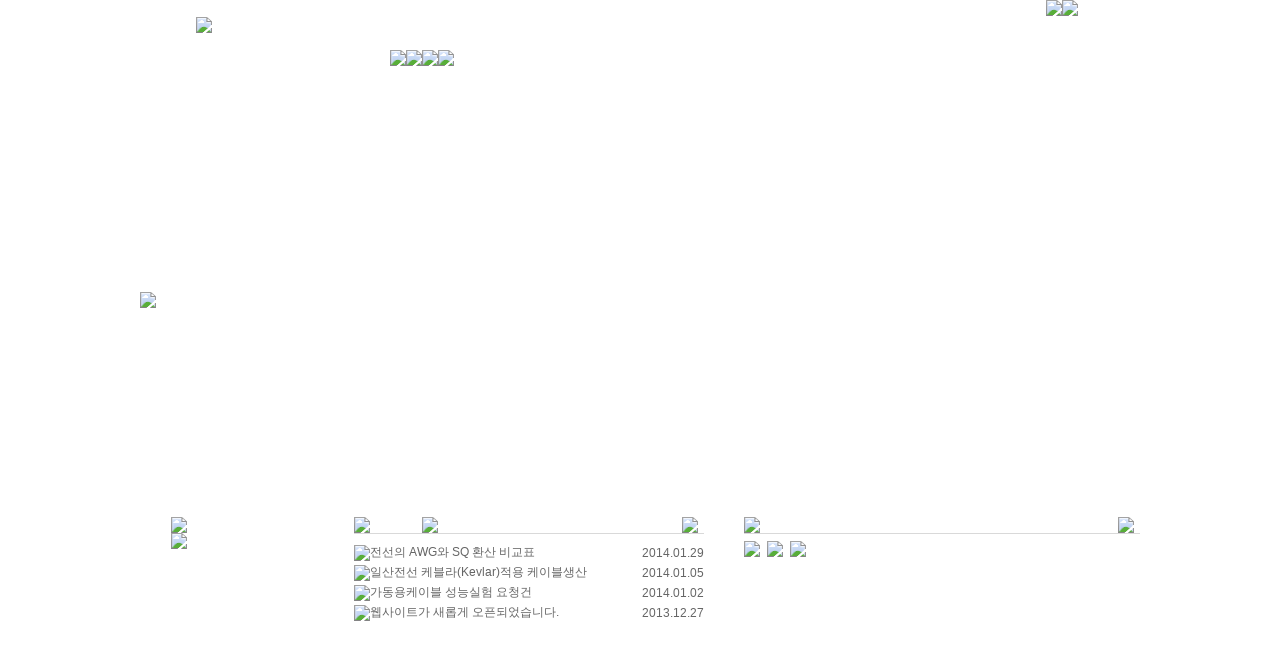

--- FILE ---
content_type: text/html; charset=euc-kr
request_url: http://yeont.com/
body_size: 31937
content:
 
 
<!DOCTYPE HTML PUBLIC "-//W3C//DTD HTML 4.01 Transitional//EN"><html><head>
<meta http-equiv="Content-Type" content="text/html; charset=euc-kr" />
    
<title>연테크 홈페이지에 오신 것을 환영합니다!</title>
<script language="JavaScript1.2">
</script>
<SCRIPT language=javascript>
document.writeln("<scr"+"ipt language='javascript1.1' src='/bin/jphp/common_js.jphp?seq=8229'></scr"+"ipt>");
</SCRIPT>
<LINK rel=stylesheet type="text/css" href="/bin/minihome/upload/8229/manager/upload/bizhine_style.css">
<SCRIPT language=javascript>
document.writeln("<scr"+"ipt language='javascript1.1' src='/bin/minihome/upload/8229/manager/upload/bizhine_style_js.jphp'></scr"+"ipt>");
</SCRIPT>
 
</head>
<body leftmargin="0" topmargin="0" marginwidth="0" marginheight="0">








<!---//############## 상단 로그인 ########## s //--------->

<!---//############## 상단 로그인 ########## e //--------->




<!---//############## CONTENT ########## S //--------->




	
<table width="100%" border="0" cellspacing="0" cellpadding="0" >
  <tr>
    <td style="background-image: url(/bin/minihome/upload/8229/manager/upload/); background-repeat: repeat-y;">
<STYLE>BODY { 
FONT-FAMILY: 굴림; FONT-SIZE: 12px 
} 
TABLE { 
FONT-FAMILY: 굴림; FONT-SIZE: 12px 
} 
</STYLE>
<TABLE border=0 cellSpacing=0 cellPadding=0 width="100%" bgColor=#ffffff>
<TBODY>
<TR>
<TD>&nbsp;</TD>
<TD height=121>&nbsp;</TD>
<TD>&nbsp;</TD></TR>
<TR>
<TD style="BACKGROUND-POSITION: right 50%" background=http://kms1.bizwon.co.kr/images/8229/mf_left_bg.gif>
<TABLE border=0 cellSpacing=0 cellPadding=0 width="100%">
<TBODY>
<TR>
<TD style="BACKGROUND-REPEAT: no-repeat; BACKGROUND-POSITION: right 50%" height=359 background=http://kms1.bizwon.co.kr/images/8229/mf_left.jpg>&nbsp;</TD></TR></TBODY></TABLE></TD>
<TD width=1000><img src="http://kms1.bizwon.co.kr/images/8229/main_image.jpg" border="0"></TD>
<TD style="BACKGROUND-POSITION: left 50%" background=http://kms1.bizwon.co.kr/images/8229/mf_right_bg.gif>
<TABLE border=0 cellSpacing=0 cellPadding=0 width="100%">
<TBODY>
<TR>
<TD style="BACKGROUND-REPEAT: no-repeat; BACKGROUND-POSITION: left 50%" height=359 background=http://kms1.bizwon.co.kr/images/8229/mf_right.jpg>&nbsp;</TD></TR></TBODY></TABLE></TD></TR>
<TR>
<TD style="BACKGROUND-REPEAT: repeat-x; BACKGROUND-POSITION: 50% top" background=http://kms1.bizwon.co.kr/images/8229/con_bg.gif>&nbsp;</TD>
<TD style="BACKGROUND-REPEAT: repeat-x; BACKGROUND-POSITION: 50% top; PADDING-TOP: 37px" height=228 vAlign=top background=http://kms1.bizwon.co.kr/images/8229/con_bg.gif>
<TABLE border=0 cellSpacing=0 cellPadding=0>
<TBODY>
<TR>
<TD width=31>&nbsp;</TD>
<TD vAlign=top>
<TABLE border=0 cellSpacing=0 cellPadding=0 width=183>
<TBODY>
<TR>
<TD><A href="/bin/minihome/main.htm?seq=8229&_aldo=270" target=_self><IMG border=0 src="http://kms1.bizwon.co.kr/images/8229/main_banner1.jpg"></A></TD></TR>
<TR>
<TD><IMG border=0 src="http://kms1.bizwon.co.kr/images/8229/main_banner2.jpg"></TD></TR></TBODY></TABLE></TD>
<TD vAlign=top width=390>
<TABLE style="TABLE-LAYOUT: fixed" border=0 cellSpacing=0 cellPadding=0 width=300 height=145>
<TBODY>
<TR>
<TD height=145 vAlign=top>
<DIV style="Z-INDEX: 1; POSITION: relative; WIDTH: 300px; HEIGHT: 145px; TOP: 0px; LEFT: 0px" id=Layer140910>
<TABLE border=0 cellSpacing=0 cellPadding=0 width=300>
<TBODY>
<TR>
<TD>
<TABLE border=0 cellSpacing=0 cellPadding=0 width="100%">
<TBODY>
<TR>
<TD width="50%">
<TABLE border=0 cellSpacing=0 cellPadding=0>
<TBODY>
<TR>
<TD width=68><IMG onmouseover="MM_showHideLayers('Layer140910','','show','Layer140916','','hide')" src="http://kms1.bizwon.co.kr/images/8229/tap01_on.gif"></TD>
<TD><IMG onmouseover="MM_showHideLayers('Layer140910','','hide','Layer140916','','show')" src="http://kms1.bizwon.co.kr/images/8229/tap02_off.gif"></TD></TR></TBODY></TABLE></TD>
<TD width="50%" align=right>
<TABLE border=0 cellSpacing=0 cellPadding=0>
<TBODY>
<TR>
<TD><A href="/bin/minihome/main.htm?seq=8229&_aldo=24" target=_self><IMG border=0 src="http://kms1.bizwon.co.kr/images/8229/main_more.gif"></A></TD>
<TD width=6>&nbsp;</TD></TR></TBODY></TABLE></TD></TR></TBODY></TABLE></TD></TR>
<TR>
<TD bgColor=#d9d9d9 height=1></TD></TR>
<TR>
<TD height=9></TD></TR>
<TR>
<TD><script language="javascript" type="text/javascript">
//
//
// left_login_form
    function is_mobile()
    {
        return navigator.userAgent.match(/Android|BlackBerry|iPhone|iPad|iPod|Opera Mini|IEMobile/i);
    }
    function findidpw()
    {
        if(is_mobile())
        {
            window.open('/bin/minihome/member/member_find.htm?seq=8229','idpw'); 
        }
        else
        {
            window.open('/bin/minihome/member/member_find.htm?seq=8229','idpw','width=350,height=190');
        }
    }
function left_login_checkInput()
	{
		if(document.left_login_form.id.value == '')
		{
			
			if (typeof(document.left_login_form.biz_language) != "undefined") {

				if(document.left_login_form.biz_language.value == 'en')
				{
					alert('아이디를 입력해 주세요'); // 주) 아이디를 입력해 주세요
				}

			}else{
			alert('아이디를 입력해 주세요'); // 주) 아이디를 입력해 주세요
			}

			document.left_login_form.id.focus();
			return false;
		}
		if(document.left_login_form.pw.value == '')
		{

			if (typeof(document.left_login_form.biz_language) != "undefined") {

				if(document.left_login_form.biz_language.value == 'en')
				{
					alert('비밀번호를 입력해 주세요'); // 주) 비밀번호를 입력해 주세요
				}

			}else{
				alert('비밀번호를 입력해 주세요'); // 주) 비밀번호를 입력해 주세요
			}

			document.left_login_form.pw.focus();
			return false;
		}

		// 사용자 함수 추가 20121224
		if (typeof(left_login_extra_func1) != 'undefined') { 
			if (left_login_extra_func1() == false)
				return false;
		} 
		if (typeof(left_login_extra_func2) != 'undefined') { 
			if (left_login_extra_func2() == false)
				return false;
		} 
		if (typeof(left_login_extra_func3) != 'undefined') { 
			if (left_login_extra_func3() == false)
				return false;
		} 
		// 사용자 함수 추가 20121224

		return true; 
}
// main_login_form
function login_main_checkInput()
{
		if(document.main_login.id.value == '')
		{
			if (typeof(document.main_login.biz_language) != "undefined") {

				if(document.main_login.biz_language.value == 'en')
				{
					alert('아이디를 입력해 주세요'); // 주) 아이디를 입력해 주세요
				}

			}else{
				alert('아이디를 입력해 주세요'); // 주) 아이디를 입력해 주세요
			}

			document.main_login.id.focus();
			return false;
		}
		if(document.main_login.pw.value == '')
		{

			if (typeof(document.main_login.biz_language) != "undefined") {

				if(document.main_login.biz_language.value == 'en')
				{
					alert('비밀번호를 입력해 주세요'); // 주) 비밀번호를 입력해 주세요
				}

			}else{
				alert('비밀번호를 입력해 주세요'); // 주) 비밀번호를 입력해 주세요
			}

			document.main_login.pw.focus();
			return false;
		}


		// 사용자 함수 추가 20121224
		if (typeof(main_login_extra_func1) != 'undefined') { 
			if (main_login_extra_func1() == false)
				return false;
		} 
		if (typeof(main_login_extra_func2) != 'undefined') { 
			if (main_login_extra_func2() == false)
				return false;
		} 
		if (typeof(main_login_extra_func3) != 'undefined') { 
			if (main_login_extra_func3() == false)
				return false;
		} 
		// 사용자 함수 추가 20121224
 

		return true;
}
//
//
</script><table border=0 width=350 height=0 cellspacing=0 cellpadding=0>


<tr>
     <td width="16"><img src="http://kms1.bizwon.co.kr/images/8229//lastest_bullet.gif"></td>
     <td height="20"><img src="http://kms22.biznine.com/bin/minihome/common_img/last_re.gif" align=absMiddle border=0 id="hidden_last_re20" alt="Re아이콘"> <a href='/bin/minihome/main.htm?subon=1&seq=8229&subkey=17&cseq=24&menuname=/bin/minihome/contents_i.htm&bsq=L2Jpbi9taW5paG9tZS9ib2FyZC90eXBlLz9zdD12aWV3JmNzZXE9JnN1Ym9uPTMmc3Via2V5PTImc2VxPTgyMjkmYmJzX3NlcT0yJmlkeD0xMw=='  target='_top'> 전선의 AWG와 SQ 환산 비교표</font> </a> <img src="http://kms22.biznine.com/bin/minihome/common_img/last_new.gif" align=absMiddle border=0 id="hidden_last_new20" alt="New아이콘"> <img src="http://kms22.biznine.com/bin/minihome/common_img/last_secret.gif" align=absMiddle border=0 id="hidden_last_secret20" alt="비밀글아이콘"></td>
     <td width="65" align="right" class="date">2014.01.29</td>
</tr>
<script language="javascript" type="text/javascript">if(document.getElementById( 'hidden_last_new20' )) document.getElementById( 'hidden_last_new20' ).style.display="none";</script><script language="javascript" type="text/javascript">if(document.getElementById( 'hidden_last_re20' )) document.getElementById( 'hidden_last_re20' ).style.display="none";</script><script language="javascript" type="text/javascript">if(document.getElementById( 'hidden_last_secret20' )) document.getElementById( 'hidden_last_secret20' ).style.display="none";</script>



<tr>
     <td width="16"><img src="http://kms1.bizwon.co.kr/images/8229//lastest_bullet.gif"></td>
     <td height="20"><img src="http://kms22.biznine.com/bin/minihome/common_img/last_re.gif" align=absMiddle border=0 id="hidden_last_re21" alt="Re아이콘"> <a href='/bin/minihome/main.htm?subon=1&seq=8229&subkey=17&cseq=24&menuname=/bin/minihome/contents_i.htm&bsq=L2Jpbi9taW5paG9tZS9ib2FyZC90eXBlLz9zdD12aWV3JmNzZXE9JnN1Ym9uPTMmc3Via2V5PTImc2VxPTgyMjkmYmJzX3NlcT0yJmlkeD0xMg=='  target='_top'> 일산전선 케블라(Kevlar)적용 케이블생산</font> </a> <img src="http://kms22.biznine.com/bin/minihome/common_img/last_new.gif" align=absMiddle border=0 id="hidden_last_new21" alt="New아이콘"> <img src="http://kms22.biznine.com/bin/minihome/common_img/last_secret.gif" align=absMiddle border=0 id="hidden_last_secret21" alt="비밀글아이콘"></td>
     <td width="65" align="right" class="date">2014.01.05</td>
</tr>
<script language="javascript" type="text/javascript">if(document.getElementById( 'hidden_last_new21' )) document.getElementById( 'hidden_last_new21' ).style.display="none";</script><script language="javascript" type="text/javascript">if(document.getElementById( 'hidden_last_re21' )) document.getElementById( 'hidden_last_re21' ).style.display="none";</script><script language="javascript" type="text/javascript">if(document.getElementById( 'hidden_last_secret21' )) document.getElementById( 'hidden_last_secret21' ).style.display="none";</script>



<tr>
     <td width="16"><img src="http://kms1.bizwon.co.kr/images/8229//lastest_bullet.gif"></td>
     <td height="20"><img src="http://kms22.biznine.com/bin/minihome/common_img/last_re.gif" align=absMiddle border=0 id="hidden_last_re22" alt="Re아이콘"> <a href='/bin/minihome/main.htm?subon=1&seq=8229&subkey=17&cseq=24&menuname=/bin/minihome/contents_i.htm&bsq=L2Jpbi9taW5paG9tZS9ib2FyZC90eXBlLz9zdD12aWV3JmNzZXE9JnN1Ym9uPTMmc3Via2V5PTImc2VxPTgyMjkmYmJzX3NlcT0yJmlkeD0xMA=='  target='_top'> 가동용케이블 성능실험 요청건</font> </a> <img src="http://kms22.biznine.com/bin/minihome/common_img/last_new.gif" align=absMiddle border=0 id="hidden_last_new22" alt="New아이콘"> <img src="http://kms22.biznine.com/bin/minihome/common_img/last_secret.gif" align=absMiddle border=0 id="hidden_last_secret22" alt="비밀글아이콘"></td>
     <td width="65" align="right" class="date">2014.01.02</td>
</tr>
<script language="javascript" type="text/javascript">if(document.getElementById( 'hidden_last_new22' )) document.getElementById( 'hidden_last_new22' ).style.display="none";</script><script language="javascript" type="text/javascript">if(document.getElementById( 'hidden_last_re22' )) document.getElementById( 'hidden_last_re22' ).style.display="none";</script><script language="javascript" type="text/javascript">if(document.getElementById( 'hidden_last_secret22' )) document.getElementById( 'hidden_last_secret22' ).style.display="none";</script>



<tr>
     <td width="16"><img src="http://kms1.bizwon.co.kr/images/8229//lastest_bullet.gif"></td>
     <td height="20"><img src="http://kms22.biznine.com/bin/minihome/common_img/last_re.gif" align=absMiddle border=0 id="hidden_last_re23" alt="Re아이콘"> <a href='/bin/minihome/main.htm?subon=1&seq=8229&subkey=17&cseq=24&menuname=/bin/minihome/contents_i.htm&bsq=L2Jpbi9taW5paG9tZS9ib2FyZC90eXBlLz9zdD12aWV3JmNzZXE9JnN1Ym9uPTMmc3Via2V5PTImc2VxPTgyMjkmYmJzX3NlcT0yJmlkeD04'  target='_top'> 웹사이트가 새롭게 오픈되었습니다.</font> </a> <img src="http://kms22.biznine.com/bin/minihome/common_img/last_new.gif" align=absMiddle border=0 id="hidden_last_new23" alt="New아이콘"> <img src="http://kms22.biznine.com/bin/minihome/common_img/last_secret.gif" align=absMiddle border=0 id="hidden_last_secret23" alt="비밀글아이콘"></td>
     <td width="65" align="right" class="date">2013.12.27</td>
</tr>
<script language="javascript" type="text/javascript">if(document.getElementById( 'hidden_last_new23' )) document.getElementById( 'hidden_last_new23' ).style.display="none";</script><script language="javascript" type="text/javascript">if(document.getElementById( 'hidden_last_re23' )) document.getElementById( 'hidden_last_re23' ).style.display="none";</script><script language="javascript" type="text/javascript">if(document.getElementById( 'hidden_last_secret23' )) document.getElementById( 'hidden_last_secret23' ).style.display="none";</script>
</table></TD></TR></TBODY></TABLE></DIV>
<DIV style="Z-INDEX: 2; POSITION: relative; WIDTH: 300px; HEIGHT: 145px; VISIBILITY: hidden; TOP: -145px; LEFT: 0px" id=Layer140916>
<TABLE border=0 cellSpacing=0 cellPadding=0 width=300>
<TBODY>
<TR>
<TD>
<TABLE border=0 cellSpacing=0 cellPadding=0 width="100%">
<TBODY>
<TR>
<TD width="50%">
<TABLE border=0 cellSpacing=0 cellPadding=0>
<TBODY>
<TR>
<TD width=68><IMG onmouseover="MM_showHideLayers('Layer140910','','show','Layer140916','','hide')" src="http://kms1.bizwon.co.kr/images/8229/tap01_off.gif"></TD>
<TD><IMG onmouseover="MM_showHideLayers('Layer140910','','hide','Layer140916','','show')" src="http://kms1.bizwon.co.kr/images/8229/tap02_on.gif"></TD></TR></TBODY></TABLE></TD>
<TD width="50%" align=right>
<TABLE border=0 cellSpacing=0 cellPadding=0>
<TBODY>
<TR>
<TD><A href="/bin/minihome/main.htm?seq=8229&_aldo=25" target=_self><IMG border=0 src="http://kms1.bizwon.co.kr/images/8229/main_more.gif"></A></TD>
<TD width=6>&nbsp;</TD></TR></TBODY></TABLE></TD></TR></TBODY></TABLE></TD></TR>
<TR>
<TD bgColor=#d9d9d9 height=1></TD></TR>
<TR>
<TD height=9></TD></TR>
<TR>
<TD><table border=0 width=350 height=0 cellspacing=0 cellpadding=0>


<tr>
     <td width="16"><img src="http://kms1.bizwon.co.kr/images/8229//lastest_bullet.gif"></td>
     <td height="20"><img src="http://kms22.biznine.com/bin/minihome/common_img/last_re.gif" align=absMiddle border=0 id="hidden_last_re30" alt="Re아이콘"> <a href='/bin/minihome/main.htm?subon=1&seq=8229&subkey=17&cseq=25&menuname=/bin/minihome/contents_i.htm&bsq=L2Jpbi9taW5paG9tZS9ib2FyZC90eXBlLz9zdD12aWV3JmNzZXE9JnN1Ym9uPTMmc3Via2V5PTImc2VxPTgyMjkmYmJzX3NlcT0zJmlkeD00OQ=='  target='_top'> 흥시 24약국 24dirrnr</font> </a> <img src="http://kms22.biznine.com/bin/minihome/common_img/last_new.gif" align=absMiddle border=0 id="hidden_last_new30" alt="New아이콘"> <img src="http://kms22.biznine.com/bin/minihome/common_img/last_secret.gif" align=absMiddle border=0 id="hidden_last_secret30" alt="비밀글아이콘"></td>
     <td width="65" align="right" class="date">2025.11.07</td>
</tr>
<script language="javascript" type="text/javascript">if(document.getElementById( 'hidden_last_new30' )) document.getElementById( 'hidden_last_new30' ).style.display="none";</script><script language="javascript" type="text/javascript">if(document.getElementById( 'hidden_last_re30' )) document.getElementById( 'hidden_last_re30' ).style.display="none";</script><script language="javascript" type="text/javascript">if(document.getElementById( 'hidden_last_secret30' )) document.getElementById( 'hidden_last_secret30' ).style.display="none";</script>



<tr>
     <td width="16"><img src="http://kms1.bizwon.co.kr/images/8229//lastest_bullet.gif"></td>
     <td height="20"><img src="http://kms22.biznine.com/bin/minihome/common_img/last_re.gif" align=absMiddle border=0 id="hidden_last_re31" alt="Re아이콘"> <a href='/bin/minihome/main.htm?subon=1&seq=8229&subkey=17&cseq=25&menuname=/bin/minihome/contents_i.htm&bsq=L2Jpbi9taW5paG9tZS9ib2FyZC90eXBlLz9zdD12aWV3JmNzZXE9JnN1Ym9uPTMmc3Via2V5PTImc2VxPTgyMjkmYmJzX3NlcT0zJmlkeD00OA=='  target='_top'> 이버쥬브 - 이버멕틴 12mg x 100정 (구충제 ..</font> </a> <img src="http://kms22.biznine.com/bin/minihome/common_img/last_new.gif" align=absMiddle border=0 id="hidden_last_new31" alt="New아이콘"> <img src="http://kms22.biznine.com/bin/minihome/common_img/last_secret.gif" align=absMiddle border=0 id="hidden_last_secret31" alt="비밀글아이콘"></td>
     <td width="65" align="right" class="date">2025.11.07</td>
</tr>
<script language="javascript" type="text/javascript">if(document.getElementById( 'hidden_last_new31' )) document.getElementById( 'hidden_last_new31' ).style.display="none";</script><script language="javascript" type="text/javascript">if(document.getElementById( 'hidden_last_re31' )) document.getElementById( 'hidden_last_re31' ).style.display="none";</script><script language="javascript" type="text/javascript">if(document.getElementById( 'hidden_last_secret31' )) document.getElementById( 'hidden_last_secret31' ).style.display="none";</script>



<tr>
     <td width="16"><img src="http://kms1.bizwon.co.kr/images/8229//lastest_bullet.gif"></td>
     <td height="20"><img src="http://kms22.biznine.com/bin/minihome/common_img/last_re.gif" align=absMiddle border=0 id="hidden_last_re32" alt="Re아이콘"> <a href='/bin/minihome/main.htm?subon=1&seq=8229&subkey=17&cseq=25&menuname=/bin/minihome/contents_i.htm&bsq=L2Jpbi9taW5paG9tZS9ib2FyZC90eXBlLz9zdD12aWV3JmNzZXE9JnN1Ym9uPTMmc3Via2V5PTImc2VxPTgyMjkmYmJzX3NlcT0zJmlkeD00Nw=='  target='_top'> 글리벤클라미드 5mg X 120정 (당뇨병 치료 ..</font> </a> <img src="http://kms22.biznine.com/bin/minihome/common_img/last_new.gif" align=absMiddle border=0 id="hidden_last_new32" alt="New아이콘"> <img src="http://kms22.biznine.com/bin/minihome/common_img/last_secret.gif" align=absMiddle border=0 id="hidden_last_secret32" alt="비밀글아이콘"></td>
     <td width="65" align="right" class="date">2025.11.06</td>
</tr>
<script language="javascript" type="text/javascript">if(document.getElementById( 'hidden_last_new32' )) document.getElementById( 'hidden_last_new32' ).style.display="none";</script><script language="javascript" type="text/javascript">if(document.getElementById( 'hidden_last_re32' )) document.getElementById( 'hidden_last_re32' ).style.display="none";</script><script language="javascript" type="text/javascript">if(document.getElementById( 'hidden_last_secret32' )) document.getElementById( 'hidden_last_secret32' ).style.display="none";</script>



<tr>
     <td width="16"><img src="http://kms1.bizwon.co.kr/images/8229//lastest_bullet.gif"></td>
     <td height="20"><img src="http://kms22.biznine.com/bin/minihome/common_img/last_re.gif" align=absMiddle border=0 id="hidden_last_re33" alt="Re아이콘"> <a href='/bin/minihome/main.htm?subon=1&seq=8229&subkey=17&cseq=25&menuname=/bin/minihome/contents_i.htm&bsq=L2Jpbi9taW5paG9tZS9ib2FyZC90eXBlLz9zdD12aWV3JmNzZXE9JnN1Ym9uPTMmc3Via2V5PTImc2VxPTgyMjkmYmJzX3NlcT0zJmlkeD00Ng=='  target='_top'> 2025년 최신 카지노사이트 선택 가이드</font> </a> <img src="http://kms22.biznine.com/bin/minihome/common_img/last_new.gif" align=absMiddle border=0 id="hidden_last_new33" alt="New아이콘"> <img src="http://kms22.biznine.com/bin/minihome/common_img/last_secret.gif" align=absMiddle border=0 id="hidden_last_secret33" alt="비밀글아이콘"></td>
     <td width="65" align="right" class="date">2025.11.06</td>
</tr>
<script language="javascript" type="text/javascript">if(document.getElementById( 'hidden_last_new33' )) document.getElementById( 'hidden_last_new33' ).style.display="none";</script><script language="javascript" type="text/javascript">if(document.getElementById( 'hidden_last_re33' )) document.getElementById( 'hidden_last_re33' ).style.display="none";</script><script language="javascript" type="text/javascript">if(document.getElementById( 'hidden_last_secret33' )) document.getElementById( 'hidden_last_secret33' ).style.display="none";</script>



<tr>
     <td width="16"><img src="http://kms1.bizwon.co.kr/images/8229//lastest_bullet.gif"></td>
     <td height="20"><img src="http://kms22.biznine.com/bin/minihome/common_img/last_re.gif" align=absMiddle border=0 id="hidden_last_re34" alt="Re아이콘"> <a href='/bin/minihome/main.htm?subon=1&seq=8229&subkey=17&cseq=25&menuname=/bin/minihome/contents_i.htm&bsq=L2Jpbi9taW5paG9tZS9ib2FyZC90eXBlLz9zdD12aWV3JmNzZXE9JnN1Ym9uPTMmc3Via2V5PTImc2VxPTgyMjkmYmJzX3NlcT0zJmlkeD00NQ=='  target='_top'> 트리아자비린 250mg x 20정 (항바이러스제, ..</font> </a> <img src="http://kms22.biznine.com/bin/minihome/common_img/last_new.gif" align=absMiddle border=0 id="hidden_last_new34" alt="New아이콘"> <img src="http://kms22.biznine.com/bin/minihome/common_img/last_secret.gif" align=absMiddle border=0 id="hidden_last_secret34" alt="비밀글아이콘"></td>
     <td width="65" align="right" class="date">2025.11.06</td>
</tr>
<script language="javascript" type="text/javascript">if(document.getElementById( 'hidden_last_new34' )) document.getElementById( 'hidden_last_new34' ).style.display="none";</script><script language="javascript" type="text/javascript">if(document.getElementById( 'hidden_last_re34' )) document.getElementById( 'hidden_last_re34' ).style.display="none";</script><script language="javascript" type="text/javascript">if(document.getElementById( 'hidden_last_secret34' )) document.getElementById( 'hidden_last_secret34' ).style.display="none";</script>
</table></TD></TR></TBODY></TABLE></DIV></TD></TR></TBODY></TABLE></TD>
<TD vAlign=top>
<TABLE border=0 cellSpacing=0 cellPadding=0 width=396>
<TBODY>
<TR>
<TD>
<TABLE border=0 cellSpacing=0 cellPadding=0 width="100%">
<TBODY>
<TR>
<TD width="50%"><IMG src="http://kms1.bizwon.co.kr/images/8229/main_product_title.gif"></TD>
<TD width="50%" align=right>
<TABLE border=0 cellSpacing=0 cellPadding=0>
<TBODY>
<TR>
<TD><A href="/bin/minihome/main.htm?seq=8229&_aldo=21" target=_self><IMG border=0 src="http://kms1.bizwon.co.kr/images/8229/main_more.gif"></A></TD>
<TD width=6>&nbsp;</TD></TR></TBODY></TABLE></TD></TR></TBODY></TABLE>
<DIV></DIV></TD></TR>
<TR>
<TD bgColor=#d9d9d9 height=1></TD></TR>
<TR>
<TD height=7></TD></TR>
<TR>
<TD>
<TABLE border=0 cellSpacing=0 cellPadding=0>
<TBODY>
<TR>
<TD><A href="/bin/minihome/main.htm?seq=8229&_aldo=21" target=_self><IMG src="http://kms1.bizwon.co.kr/images/8229/main_product1.jpg"></A></TD>
<TD width=7></TD>
<TD><A href="/bin/minihome/main.htm?seq=8229&_aldo=267" target=_self><IMG src="http://kms1.bizwon.co.kr/images/8229/main_product2.jpg"></A></TD>
<TD width=7></TD>
<TD><A href="/bin/minihome/main.htm?seq=8229&_aldo=273" target=_self><IMG src="http://kms1.bizwon.co.kr/images/8229/main_product3.jpg"></A></TD></TR></TBODY></TABLE></TD></TR></TBODY></TABLE></TD></TR></TBODY></TABLE></TD>
<TD style="BACKGROUND-REPEAT: repeat-x; BACKGROUND-POSITION: 50% top" background=http://kms1.bizwon.co.kr/images/8229/con_bg.gif>&nbsp;</TD></TR></TBODY></TABLE><!-- 카피라이트 --><STYLE>BODY { 
FONT-FAMILY: 굴림; FONT-SIZE: 12px 
} 
TABLE { 
FONT-FAMILY: 굴림; FONT-SIZE: 12px 
} 
</STYLE><SCRIPT type=text/JavaScript> 
<!-- 
function MM_jumpMenu(targ,selObj,restore){ //v3.0 
eval(targ+".location='"+selObj.options[selObj.selectedIndex].value+"'"); 
if (restore) selObj.selectedIndex=0; 
} 
//--> 
</SCRIPT>
<TABLE border=0 cellSpacing=0 cellPadding=0 width="100%">
<TBODY>
<TR>
<TD bgColor=#e9e9e9 height=1 colSpan=3></TD></TR>
<TR>
<TD bgColor=#f7f7f7>&nbsp;</TD>
<TD style="PADDING-TOP: 25px" bgColor=#f7f7f7 height=110 vAlign=top width=1000>
<TABLE border=0 cellSpacing=0 cellPadding=0 width=980>
<TBODY>
<TR>
<TD width=29>&nbsp;</TD>
<TD vAlign=top align=middle><IMG src="http://kms1.bizwon.co.kr/images/8229/footer.gif"></TD></TR></TBODY></TABLE></TD>
<TD bgColor=#f7f7f7>&nbsp;</TD></TR></TBODY></TABLE> <!-- 상단 --><STYLE>BODY { 
FONT-FAMILY: 굴림; FONT-SIZE: 12px 
} 
TABLE { 
FONT-FAMILY: 굴림; FONT-SIZE: 12px 
} 
</STYLE>
<DIV>
<DIV style="Z-INDEX: 1; POSITION: absolute; WIDTH: 100%; HEIGHT: 10px; TOP: 0px; LEFT: 0px" id=Layer214940>
<TABLE style="BACKGROUND-REPEAT: repeat-x; BACKGROUND-POSITION: 50% top" border=0 cellSpacing=0 cellPadding=0 width="100%" background=http://kms1.bizwon.co.kr/images/8229/top_bg.gif>
<TBODY>
<TR>
<TD>&nbsp;</TD>
<TD width=1000>
<TABLE border=0 cellSpacing=0 cellPadding=0 width=1000>
<TBODY>
<TR>
<TD style="PADDING-TOP: 17px" vAlign=top rowSpan=2 width=250>
<TABLE border=0 cellSpacing=0 cellPadding=0>
<TBODY>
<TR>
<TD width=56>&nbsp;</TD>
<TD><A href="/bin/minihome/index.html?seq=8229" target=_self><IMG border=0 src="http://kms1.bizwon.co.kr/images/8229/logo.png"></A></TD></TR></TBODY></TABLE></TD>
<TD height=50 vAlign=top width=750 align=right>
<TABLE border=0 cellSpacing=0 cellPadding=0>
<TBODY>
<TR>
<TD><A href="/bin/minihome/index.html?seq=8229" target=_self><IMG border=0 src="http://kms1.bizwon.co.kr/images/8229/tm_home.gif"></A></TD>
<TD><A href="/bin/minihome/main.htm?seq=8229&_aldo=20" target=_self><IMG border=0 src="http://kms1.bizwon.co.kr/images/8229/tm_contact.gif"></A></TD>
<TD width=62>&nbsp;</TD></TR></TBODY></TABLE></TD></TR>
<TR>
<TD valign=top>
<TABLE border=0 cellSpacing=0 cellPadding=0> 
<TBODY> 
<TR> 
<TD><a href="/bin/minihome/main.htm?seq=8229&_aldo=19"><img src="http://kms1.bizwon.co.kr/images/8229/main_menu_01.jpg"></a></TD>
<TD><a href="/bin/minihome/main.htm?seq=8229&_aldo=21"><img src="http://kms1.bizwon.co.kr/images/8229/main_menu_02.jpg"></a></TD>
<TD><a href="/bin/minihome/main.htm?seq=8229&_aldo=22"><img src="http://kms1.bizwon.co.kr/images/8229/main_menu_03.jpg"></a></TD>
<TD><a href="/bin/minihome/main.htm?seq=8229&_aldo=24"><img src="http://kms1.bizwon.co.kr/images/8229/main_menu_04.jpg"></a></TD>
</TR></TBODY></TABLE>
</TD></TR></TBODY></TABLE></TD>
<TD>&nbsp;</TD></TR></TBODY></TABLE></DIV></DIV>    </td>
  </tr>
</table>

		






<!---//############## CONTENT ########## E //--------->











  

 
<!---//############## foot s ##########//--------->


 

<iframe width=0 height=0 name='bizmain_hiddenframe' style='display:none;'></iframe>
<script>
function gabichating(select_chating){

	document.getElementById("gabichat_iframe_hosting").style.display='block';

	frm = document.gabiweb_chating_hosting_form;
if(select_chating == 1){frm.biz_code.value = '';frm.biz_homepage.value = '';}	//frm = document.gabiweb_chating_hosting_form;
	frm.submit();
}
</script>
<!--table border="0" cellpadding="0" cellspacing="0"-->
<iframe name="gabichat_iframe_hosting" id="gabichat_iframe_hosting" width="1" height="0" scrolling="no" frameborder="0" style='display:none;'></iframe>
<form name="gabiweb_chating_hosting_form" method="post" action="http://biznine.com/customer_pg/GabiChatRun_bizhome.php" target="gabichat_iframe_hosting" style="margin: 0;">
<input type="hidden" name="chating_member_id" value="guest170">
<input type="hidden" name="chating_member_name" value="손님170">
<input type="hidden" name="biz_code">
<input type="hidden" name="biz_homepage">
</form>
<!--/table-->
 <!--table width="0" height="0" border="0" cellpadding="0" cellspacing="0"-->
<form name="biznine_multi_chat" method="post" action="http://biznine.com/customer_pg/GabiMultChatRun.php" target="biznine_multi" style="margin: 0;">
<input type="hidden" name="bmc_biz_code" value="">
<input type="hidden" name="bmc_biz_homepage" value="">
<input type="hidden" name="bmc_member_id" value="">
<input type="hidden" name="bmc_member_name" value="">
</form>
<iframe name="biznine_multi" id="biznine_multi" width="1" height="0" scrolling="no" frameborder="0"  style='display:none;'></iframe>
<script>
function biznine_multichat_start(){
	document.getElementById("biznine_multi").style.display='block';
	alert("회원님만 접속 가능하십니다. 로그인 하신후 이용해 주십시오");
	frm = document.biznine_multi_chat;
	frm.submit();
}
</script>
<!--/table-->
 <script>
// 회원탈퇴
function member_leave(seq,lang) 
{
	var seq = seq;
	var id = "";

	if(!seq){
		if(lang=="kor"){
			alert('정상적으로 접근바랍니다'); // 주) 정상적으로 접근바랍니다
		}else if(lang=="en"){
		}else{
			alert('정상적으로 접근바랍니다'); // 주) 정상적으로 접근바랍니다
		}
	}else if(!id){
		if(lang=="kor"){
			alert('로그인을 해주시기 바랍니다');  // seq 와 회원 seq 를 동시에 확인 추가 해야함  // 주) 로그인을 해주시기 바랍니다
		}else if(lang=="en"){
			alert('로그인을 해주시기 바랍니다');  // seq 와 회원 seq 를 동시에 확인 추가 해야함  // 주) 로그인을 해주시기 바랍니다  
		}else{
			alert('로그인을 해주시기 바랍니다');  // seq 와 회원 seq 를 동시에 확인 추가 해야함  // 주) 로그인을 해주시기 바랍니다 
		}
	}else{
		if(lang=="kor"){
		    if (confirm("정말 회원에서 탈퇴 하시겠습니까?")) 
		            location.href = "/bin/minihome/member/member_out.html?seq="+seq+"&id="+id; // 주) 정말 회원에서 탈퇴 하시겠습니까?
		}else if(lang=="en"){
		    if (confirm("정말 회원에서 탈퇴 하시겠습니까?")) 
		            location.href = "/bin/minihome/member/member_out.html?seq="+seq+"&id="+id;
		}else{
		    if (confirm("정말 회원에서 탈퇴 하시겠습니까?")) 
		            location.href = "/bin/minihome/member/member_out.html?seq="+seq+"&id="+id; // 주) 정말 회원에서 탈퇴 하시겠습니까?
		}
	} 
}   
</script>
<script>
function onlyNumber()
{
      if((event.keyCode < 48) || (event.keyCode > 57)){
            if(event.preventDefault){
                  event.preventDefault();
            } else {
                  event.returnValue = false;
            }
      }
} 
</script>
<form name='gabiweb_webhdd_form_user' method='post' style="margin: 0;">
<input type='hidden' name='member_id' value="">
<input type='hidden' name='seq_id' value="8229">
<input type='hidden' name='is_admin' value="">
<input type='hidden' name='return_url' value="">
<iframe name='gabiwebhdd_frame_user' id="gabiwebhdd_frame_user" width='1' height='0' scrolling='no' frameborder='0' style='display:none;'></iframe>
</form>
<script>
function gabiwebhdd_user(){
	document.getElementById("gabiwebhdd_frame_user").style.display='block';
	frm = document.gabiweb_webhdd_form_user;
	frm.action = "http://webhdd.biznine.com/kms_webhdd.php";
	frm.target = "gabiwebhdd_frame_user";
	frm.submit();	
}
</script>
<form name="gabi_msg_form" method="post" action="/bin/messenger_server/GabiMsgRun.php" target="gabi_msg_frame" style="margin: 0;">
<script>
function biznine_msg_conn(target_id_value){
	document.getElementById("gabi_msg_frame").style.display='block';
	frm = document.gabi_msg_form;
	if(!frm.user_id.value || !frm.user_name.value || !target_id_value){
		alert("접속 경로가 정확하지 않습니다. 메신져 서버에 접속할수가 없습니다.");
	} else {
		frm.target_id.value = target_id_value;
		frm.submit();
	}
}
</script>
<input type="hidden" name="domain_name" value="yeont.com">
<input type="hidden" name="user_id" value="guest326">
<input type="hidden" name="user_name" value="손님">
<input type="hidden" name="add_icon_text">
<input type="hidden" name="target_id">
<input type="hidden" name="user_pass">
<input type="hidden" name="msg_auth" value="1">
</form>
<iframe name='gabi_msg_frame' id="gabi_msg_frame" width='1' height='0' scrolling='no' frameborder='0' style='display:none;'></iframe>
<!--iframe name="gabi_msg_frame" width="30" height="0" scrollbars="no" scrollbars="no" style="border:0;border-color:#FFFFFF" frameborder="0" scrolling="no" allowtransparency="true"></iframe-->
<!--// 구글추가 20111108 //-->







<!---//############## foot e ##########//--------->



--- FILE ---
content_type: text/html
request_url: http://yeont.com/bin/minihome/upload/8229/manager/upload/bizhine_style_js.jphp
body_size: 2476
content:
<!-- 점프메뉴-->
function MM_jumpMenu(targ,selObj,restore){ //v3.0
  eval(targ+".location='"+selObj.options[selObj.selectedIndex].value+"'");
  if (restore) selObj.selectedIndex=0;
}
<!--롤오버-->
function MM_swapImgRestore() { //v3.0
  var i,x,a=document.MM_sr; for(i=0;a&&i<a.length&&(x=a[i])&&x.oSrc;i++) x.src=x.oSrc;
}

function MM_preloadImages() { //v3.0
  var d=document; if(d.images){ if(!d.MM_p) d.MM_p=new Array();
    var i,j=d.MM_p.length,a=MM_preloadImages.arguments; for(i=0; i<a.length; i++)
    if (a[i].indexOf("#")!=0){ d.MM_p[j]=new Image; d.MM_p[j++].src=a[i];}}
}

function MM_findObj(n, d) { //v4.01
  var p,i,x;  if(!d) d=document; if((p=n.indexOf("?"))>0&&parent.frames.length) {
    d=parent.frames[n.substring(p+1)].document; n=n.substring(0,p);}
  if(!(x=d[n])&&d.all) x=d.all[n]; for (i=0;!x&&i<d.forms.length;i++) x=d.forms[i][n];
  for(i=0;!x&&d.layers&&i<d.layers.length;i++) x=MM_findObj(n,d.layers[i].document);
  if(!x && d.getElementById) x=d.getElementById(n); return x;
}

function MM_swapImage() { //v3.0
  var i,j=0,x,a=MM_swapImage.arguments; document.MM_sr=new Array; for(i=0;i<(a.length-2);i+=3)
   if ((x=MM_findObj(a[i]))!=null){document.MM_sr[j++]=x; if(!x.oSrc) x.oSrc=x.src; x.src=a[i+2];}
}
<!-- 이미지클릭
function viewPic(img){ 
 img1= new Image(); 
 img1.src=(img); 
  call(img); 
} 
function call(img){ 
  if((img1.width!=0)&&(img1.height!=0)){ 
    viewImg(img); 
  } 
  else{ 
    funzione="call('"+img+"')"; 
    intervallo=setTimeout(funzione,20); 
  } 
} 
function viewImg(img){ 
  WinW=img1.width; 
 WinH=img1.height; 
  LeftPosition = (screen.availWidth-WinW)/2 ;
  TopPosition = (screen.availHeight-WinH)/2 ;
  options ="height="+WinH+",width="+WinW+",top="+TopPosition+",left="+LeftPosition+",";
  imgWin=window.open("","",options);
  imgWin.document.write("<html><head><title>:::타이틀:::</title><style>img {border: none;}</style></head><body style='margin:0'>");//새창의 타이틀문구
  imgWin.document.write("<A href=# onclick=window.close()><img src="+img+"></a>");//새창의 이미지를 클릭하면 창이 닫히게 함
  } 
// --> 

function MM_showHideLayers() { //v9.0
  var i,p,v,obj,args=MM_showHideLayers.arguments;
  for (i=0; i<(args.length-2); i+=3) 
  with (document) if (getElementById && ((obj=getElementById(args[i]))!=null)) { v=args[i+2];
    if (obj.style) { obj=obj.style; v=(v=='show')?'visible':(v=='hide')?'hidden':v; }
    obj.visibility=v; }
}

--- FILE ---
content_type: text/css
request_url: http://yeont.com/bin/minihome/upload/8229/manager/upload/bizhine_style.css
body_size: 3055
content:
/***********************************************************************/
/*                                Default                              */
/***********************************************************************/
BODY {
	SCROLLBAR-FACE-COLOR: #f2f2f2; FONT-SIZE: 12px; SCROLLBAR-HIGHLIGHT-COLOR: #cccccc; SCROLLBAR-SHADOW-COLOR: #cccccc; COLOR: #666666; SCROLLBAR-3DLIGHT-COLOR: #ffffff; SCROLLBAR-ARROW-COLOR: #C7848B; SCROLLBAR-TRACK-COLOR: #f2f2f2; FONT-FAMILY: 돋움,Vernada; SCROLLBAR-DARKSHADOW-COLOR: #ffffff; SCROLLBAR-BASE-COLOR: #e9e8e8;
	margin-left: 0px;	margin-top: 0px;	margin-right: 0px;	margin-bottom: 0px
}
a { selector-dummy : expression(this.hideFocus=true);}
A:link {
	FONT-SIZE: 12px; COLOR: #666666; FONT-STYLE: normal; FONT-FAMILY: "돋움", "arial"; TEXT-DECORATION: none
}
A:visited {
	FONT-SIZE: 12px; COLOR: #666666; FONT-STYLE: normal; FONT-FAMILY: "돋움", "arial"; TEXT-DECORATION: none
}
A:active {
	FONT-SIZE: 12px; COLOR: #666666; FONT-STYLE: normal; FONT-FAMILY: "돋움", "arial"; TEXT-DECORATION: none
}
A:hover {
	FONT-SIZE: 12px; COLOR: #FF6600; FONT-STYLE: normal; FONT-FAMILY: "돋움", "arial"; TEXT-DECORATION: none
}
TD {
	FONT-WEIGHT: normal; FONT-SIZE: 12px; COLOR: #666666; FONT-STYLE: normal; FONT-FAMILY: "돋움", "arial"; TEXT-DECORATION: none
}
.td_line15
{   
	    line-height: 15px
}
.td_line14
{   
	    line-height: 14px
}
.td_line16
{   
	    line-height: 16px
}
.td_line17
{   
	    line-height: 17px
}
.td_line18
{   
	    line-height: 18px
}
.td_line19
{   
	    line-height: 19px
}
.td_line20
{   
	    line-height: 20px
}
.td_line22
{   
	    line-height: 22px
}
.left {
	PADDING-LEFT: 10px; TEXT-ALIGN: left
}
.left15 {
	PADDING-LEFT: 15px; TEXT-ALIGN: left; line-height: 16px
}
.right {
	PADDING-RIGHT: 10px; TEXT-ALIGN: right
}
img {border:0;}
form {
	margin: 0;
	padding: 0;
}
table {
	border-collapse: collapse;
}

/***********************************************************************/
/*                               Font                                  */
/***********************************************************************/

.td11 {
	FONT-SIZE: 11px; TEXT-DECORATION: none
}
A.td11:link {
	FONT-SIZE: 11px; TEXT-DECORATION: none
}
A.td11:visited {
	FONT-SIZE: 11px; TEXT-DECORATION: none
}
A.td11:active {
	FONT-SIZE: 11px; TEXT-DECORATION: none
}
A.td11:hover {
	FONT-SIZE: 11px; TEXT-DECORATION: none; COLOR: #FF6600;
}




/***********************************************************************/
/*                             Form                                    */
/***********************************************************************/
input{
	border-color:#CDCDCD; background-color:#ffffff; border-style:solid; border-width:1px; 
	color:#999999; FONT-FAMILY: "돋움";  font-size: 12px;
}
.jump_menu {
	FONT-SIZE: 12px; FONT-FAMILY: "돋움"; HEIGHT: 18px; color:#ffffff; background-color:#000000; border-style:solid; border-width:1px; border-color:#898989;
}



--- FILE ---
content_type: application/javascript
request_url: http://yeont.com/bin/flash_library/visualmaker/flash_menu_loader.js
body_size: 6855
content:
function flash_menu_loader(f_id,f_name,seq){
		
    //<style type="text/css">
	//@import url(font_list.css);
	//</style>
		
      var xmlpath = "/bin/minihome/upload/"+seq+"/visualmaker/menu_xml/"+f_name+".xml";
	 
	  //var xmlpath = "http://kms22.bizwon.co.kr/bin/minihome/upload/3524/visualmaker/menu_xml/temp_menu1.xml";
      var xmlhttp = new XMLHttpRequest();
	  
	  var menu_width; //문서사이즈
	  var menu_height; //문서사이즈
	  
	  var total_menu_xml;
	  //객체 프로퍼티 값	  
	  var menu_link = new Array; //메뉴 링크 , 타겟 , 링크옵션 
	  var menu_bg; //메뉴 배경
	  var menu_status = new Array; // 히트 크기 , x,y 좌표 , 컬러 , 사이즈 , 글자 , 회전 ,x스케일,y스케일 
	  var menu_width;
	  var menu_height;
	  
	  var temp_hit = new Array;
	  var interval_mn_init;

	  
	  xmlhttp.open("GET", xmlpath, false);
      xmlhttp.setRequestHeader('Content-Type', 'text/xml');
	 
      xmlhttp.send("");
	 
      xmlDoc = xmlhttp.responseXML;
	
      read_menu_XML();
      
      function read_menu_XML() {
		
		total_menu_xml = xmlDoc.getElementsByTagName("menu").length;
		var mn_obj = xmlDoc.getElementsByTagName("menu")[0].attributes;
		
		menu_bg = mn_obj.getNamedItem("bg").nodeValue;
		menu_width = mn_obj.getNamedItem("width").nodeValue;
		menu_height = mn_obj.getNamedItem("height").nodeValue;
		
		
		for(var i=1;i<total_menu_xml;i++){
			var objs = xmlDoc.getElementsByTagName("menu")[i].attributes;
			
			menu_status[i] = new Array; //x,y 좌표 , 컬러 , 사이즈 , 글자 , 회전 , x스케일 , y스케일,부모그룹,자기그룹,메뉴이미지,오버글자색
			menu_status[i] = [objs.getNamedItem("Xpos").nodeValue,objs.getNamedItem("Ypos").nodeValue,
							  objs.getNamedItem("Color").nodeValue,objs.getNamedItem("Size").nodeValue,objs.getNamedItem("Text").nodeValue,objs.getNamedItem("rotation").nodeValue,
							  objs.getNamedItem("ScaleX").nodeValue,objs.getNamedItem("ScaleY").nodeValue,objs.getNamedItem("ParentName").nodeValue,objs.getNamedItem("GroupName").nodeValue,
							  objs.getNamedItem("MenuImg").nodeValue,objs.getNamedItem("OverColor").nodeValue];
			menu_link[i] = new Array; // 메뉴링크 , 타겟 , 링크옵션,aldo
			if(objs.getNamedItem("Aldo").nodeValue){
			menu_link[i] = [objs.getNamedItem("Link").nodeValue,objs.getNamedItem("Target").nodeValue,objs.getNamedItem("LinkOption").nodeValue,objs.getNamedItem("Aldo").nodeValue];
			}else{
			menu_link[i] = [objs.getNamedItem("Link").nodeValue,objs.getNamedItem("Target").nodeValue,objs.getNamedItem("LinkOption").nodeValue];
			}
			
			temp_hit[i] = new Array;
			temp_hit[i] = [objs.getNamedItem("HitWidth").nodeValue,objs.getNamedItem("HitHeight").nodeValue];
		}
		
	//	var content_height= 800;
		//$(document).css('height', content_height+'px');
		//img_load.src = img_url;
		//init_menu_stage();
		$(document).ready(function(){			
				interval_mn_init = setInterval(init_menu_stage,500);		   
		});
        //The text content of the 2nd child in company node
        //alert(xmlDoc.documentElement.childNodes[1].textContent);
      }
	  

	  
	 function init_menu_stage() {
		
		  clearInterval(interval_mn_init);
	//	var f_stage = document.getElementById(f_id);
	
		document.getElementById('id_'+f_id).innerHTML =  '<div id="menu'+f_id+'" style="width:'+menu_width+'px; height:'+menu_height+'px; position:relative;overflow:hidden;border:0px solid black"/>';
		
		var fbd = document.getElementById('menu'+f_id);
		document.all("menu"+f_id).style.zIndex = 99;
		if(menu_bg!="undefined"){
			var img_temp = new Image();
			img_temp.src = "/bin/minihome/upload/"+seq+"/visualmaker/uploadFile/"+menu_bg;
			img_temp.onload = function(e){
				fbd.appendChild(this);	
				TweenLite.set(this,{css:{x:0,y:0,alpha:1}});
			//	TweenLite.to(this,0.5,{css:{alpha:1}});
			}
		}
				
		for(var i=1;i<total_menu_xml;i++){ 
		
			if(menu_status[i][9]){			
				if(menu_status[i][8]==menu_status[i][9] || menu_status[i][8] ==""){
					fbd.innerHTML += '<div id="mn'+f_id+i+'" style="width:'+temp_hit[i][0]+'px; height:'+temp_hit[i][1]+'px; position:absolute;"/>';
					fbd.innerHTML +='</div>';
					
					
						if(menu_status[i][10]=="undefined"){
							var txt = menu_status[i][4];
							txt = '<font style="font-size:'+menu_status[i][3]+'px;">'+txt+'</font>';
							var ms = $("#mn"+f_id+i).append(txt);
						}else{ //이미지 인경우
							var mn_img_temp = new Image();
							mn_img_temp.src = "/bin/minihome/upload/"+seq+"/visualmaker/uploadFile/"+menu_status[i][10];
							mn_img_temp.num=i;
							mn_img_temp.onload = function(e){
								document.getElementById("mn"+f_id+this.num).appendChild(this);	
								
							}
						}
						
						
						//$("#mn"+f_id+i).css({transformOrigin:'0px 0px'});
						document.all("mn"+f_id+i).style.zIndex =i;
						TweenLite.set($("#mn"+f_id+i),{css:{color:"#"+menu_status[i][2],x:menu_status[i][0],y:menu_status[i][1],alpha:1,rotation:menu_status[i][5],scaleX:menu_status[i][6]*0.01,scaleY:menu_status[i][7]*0.01}});//초기설정
						
							
					}
			}
								
		} // end for
		
				
			  for(var i=1;i<total_menu_xml;i++) { //링크
				 
				 
				(function() {
						  
				
				var nums = i;
				    $("#mn"+f_id+nums).css("cursor","hand");
					$("#mn"+f_id+i).click(function(){
							if(menu_link[nums][0]){
									if(menu_link[nums][1]){
										if(menu_link[nums][0]=="#"){
											if(menu_link[nums][3]){ //aldo 가 있는경우
												document.frames[menu_link[nums][1]].location="/bin/minihome/main.htm?seq="+seq+"&_aldo="+menu_link[nums][3];
											}else{
												document.frames[menu_link[nums][1]].location=menu_link[nums][0];
											}
										}else{
											document.frames[menu_link[nums][1]].location=menu_link[nums][0];
										}
									}else{
										var tg = menu_link[nums][2];
										if(tg=="2"){
										window.open(menu_link[nums][0]);	
										}else{
											if(menu_link[nums][0]=="#"){
												if(menu_link[nums][3]){ //aldo 가 있는경우
													window.location="/bin/minihome/main.htm?seq="+seq+"&_aldo="+menu_link[nums][3];
												}else{
													window.location=menu_link[nums][0];
												}
											}else{
												window.location=menu_link[nums][0];
											}
										}
										
									}
								
							}
					})
					
					$("#mn"+f_id+i).mouseover(function(){
							if(menu_status[nums][11]){
								TweenLite.to($("#mn"+f_id+nums),1,{css:{color:"#"+menu_status[nums][11]}});								
							}
					})
					
					$("#mn"+f_id+i).mouseout(function(){
							
								TweenLite.to($("#mn"+f_id+nums),1,{css:{color:"#"+menu_status[nums][2]}});								
							
					})
				
				})();
				
			  }		
			
		
				
     } // end init

	     
}


--- FILE ---
content_type: application/javascript
request_url: http://yeont.com/bin/flash_library/visualmaker/flash_java_loader.js
body_size: 23454
content:
function flash_java_loader(f_id,f_name,seq,init_pg){
		
    //<style type="text/css">
	//@import url(font_list.css);
	//</style>
      var xmlpath = "/bin/minihome/upload/"+seq+"/visualmaker/"+f_name+".xml";
	  var img_flie_url2 = "/bin/minihome/upload/"+seq+"/visualmaker/uploadFile/";
	  var xmlhttp;
	 
	 if(window.ActiveXObject) {                //IE

	xmlhttp = new ActiveXObject("Microsoft.XMLHTTP");
	
	}else if(window.XMLHttpRequest){    //IE가 아닐경우
	
	xmlhttp = new XMLHttpRequest();
	}
	
	  
	  var init_page=init_pg;
	  var stage_width; //문서사이즈
	  var stage_height; //문서사이즈
	  var total_xml;
	  //객체 프로퍼티 값	  
	  var obj_url = new Array; //객체주소
	  var obj_xpos = new Array; //객체 x좌표
	  var obj_ypos = new Array; //객체 y좌표
	  var obj_alpha = new Array; //객체 알파
	  var obj_rotation = new Array; //객체 회전
	  var obj_depths = new Array;
	  var obj_xscale = new Array;
	  var obj_yscale = new Array;
	  var obj_type = new Array;
	  var obj_txt=new Array;
	  var obj_txt_size = new Array;
	  var obj_motion = new Array;
	  	  
	  var title_motion= new Array;
	  var title_delay= new Array;
	  var title_start = new Array;
	  var title_restart = new Array;
	  var page_java = new Array;
	  
	  var body_txt = new Array;
	  
	  var link_arr = new Array; //링크
	  var event1 = new Array;
	  //var event7 = new Array; // 링크말고 페이지이동과 관련된 값
	  
	  var page_number = new Array;
	  //var id_name = f_id;
	  var interval_vs_init;
	  
	  xmlhttp.open("GET", xmlpath, false);
      xmlhttp.setRequestHeader('Content-Type', 'text/xml');
	 
      xmlhttp.send("");
	 
      xmlDoc = xmlhttp.responseXML;
	
      readXML();
      
      function readXML() {
		
		total_xml = xmlDoc.getElementsByTagName("object").length;
		
	   	stage_width = xmlDoc.getElementsByTagName("movie")[0].attributes.getNamedItem("width").nodeValue; //사이즈부분
	   	stage_height = xmlDoc.getElementsByTagName("movie")[0].attributes.getNamedItem("height").nodeValue;
		
		
		for(var i=0;i<total_xml;i++){
		var objs = xmlDoc.getElementsByTagName("object")[i].attributes;
			
			if(objs.getNamedItem("type").nodeValue=="이미지"){
				page_number[i] = objs.getNamedItem("page_number").nodeValue;
				obj_url[i] = objs.getNamedItem("names_val").nodeValue;
				obj_xpos[i] = objs.getNamedItem("xpos_val").nodeValue;
				obj_ypos[i] = objs.getNamedItem("ypos_val").nodeValue;
				obj_alpha[i] = objs.getNamedItem("alpha_val").nodeValue;
				if(objs.getNamedItem("rotation_val")){
				obj_rotation[i] = objs.getNamedItem("rotation_val").nodeValue;
				}
				obj_depths[i] = objs.getNamedItem("depths_val").nodeValue;
				obj_xscale[i] = objs.getNamedItem("xscale_val").nodeValue;
				obj_yscale[i] = objs.getNamedItem("yscale_val").nodeValue;
				obj_type[i] = objs.getNamedItem("type").nodeValue;
				
				if(objs.getNamedItem("in_motion_nums_val")){
				   obj_motion[i] = new Array;
				   obj_motion[i] = [objs.getNamedItem("motion_delay_val").nodeValue,objs.getNamedItem("motion_restart_val").nodeValue,objs.getNamedItem("motion_start_val").nodeValue,
									objs.getNamedItem("in_motion_nums_val").nodeValue];
				}
				// 이벤트 값
			
				if(objs.getNamedItem("event1_blurx_val")){
					event1[i] = new Array;
					event1[i] = [objs.getNamedItem("event1_color_val").nodeValue,objs.getNamedItem("event1_blurx_val").nodeValue,objs.getNamedItem("event1_blury_val").nodeValue,
									 objs.getNamedItem("event1_alphas_val").nodeValue,objs.getNamedItem("event1_strength_val").nodeValue];
				}
				
				if(objs.getNamedItem("links_url_val")){
					link_arr[i]= new Array;
					link_arr[i] = [objs.getNamedItem("links_url_val").nodeValue,objs.getNamedItem("links_option_val").nodeValue,objs.getNamedItem("links_target_val").nodeValue];
				}
				/*
				if(objs.getNamedItem("event7_page")){
					event7[i] = new Array;
					event7[i] = [objs.getNamedItem("event7_page").nodeValue,objs.getNamedItem("event7_close").nodeValue];
				}
				*/
				
			
			}else if(objs.getNamedItem("type").nodeValue=="타이틀"){
				page_number[i] = objs.getNamedItem("page_number").nodeValue;
				obj_txt[i] = objs.getNamedItem("title_txt").nodeValue;
				obj_xpos[i] = objs.getNamedItem("xpos_val").nodeValue;
				obj_ypos[i] = objs.getNamedItem("ypos_val").nodeValue;
				obj_alpha[i] = objs.getNamedItem("alpha_val").nodeValue;
				if(objs.getNamedItem("rotation_val")){
				obj_rotation[i] = objs.getNamedItem("rotation_val").nodeValue;
				}
				obj_depths[i] = objs.getNamedItem("depths_val").nodeValue;
				obj_xscale[i] = objs.getNamedItem("xscale_val").nodeValue;
				obj_yscale[i] = objs.getNamedItem("yscale_val").nodeValue;
				obj_type[i] = objs.getNamedItem("type").nodeValue;
				obj_txt_size[i] = objs.getNamedItem("title_size").nodeValue;
				
				title_motion[i] = objs.getNamedItem("title_motion").nodeValue;
				title_delay[i] = objs.getNamedItem("title_delay").nodeValue;
				title_start[i] = objs.getNamedItem("title_start").nodeValue;
				title_restart[i] = objs.getNamedItem("title_restart").nodeValue;
				
				if(objs.getNamedItem("links_url_val")){
					link_arr[i]= new Array;
					link_arr[i] = [objs.getNamedItem("links_url_val").nodeValue,objs.getNamedItem("links_option_val").nodeValue,objs.getNamedItem("links_target_val").nodeValue];
				}
				
			}else if(objs.getNamedItem("type").nodeValue=="내용"){
				page_number[i] = objs.getNamedItem("page_number").nodeValue;
				obj_xpos[i] = objs.getNamedItem("xpos_val").nodeValue;
				obj_ypos[i] = objs.getNamedItem("ypos_val").nodeValue;
				obj_alpha[i] = objs.getNamedItem("alpha_val").nodeValue;
				if(objs.getNamedItem("rotation_val")){
				obj_rotation[i] = objs.getNamedItem("rotation_val").nodeValue;
				}
				obj_depths[i] = objs.getNamedItem("depths_val").nodeValue;
				obj_xscale[i] = objs.getNamedItem("xscale_val").nodeValue;
				obj_yscale[i] = objs.getNamedItem("yscale_val").nodeValue;
				obj_type[i] = objs.getNamedItem("type").nodeValue;
				
				if(objs.getNamedItem("body_txt")){
					body_txt[i]= new Array;
					body_txt[i] = [objs.getNamedItem("body_txt").nodeValue,objs.getNamedItem("body_width").nodeValue,objs.getNamedItem("body_height").nodeValue];
				}
				if(objs.getNamedItem("links_url_val")){
					link_arr[i]= new Array;
					link_arr[i] = [objs.getNamedItem("links_url_val").nodeValue,objs.getNamedItem("links_option_val").nodeValue,objs.getNamedItem("links_target_val").nodeValue];
				}
				
			}else if(objs.getNamedItem("type").nodeValue=="버튼"){
				page_number[i] = objs.getNamedItem("page_number").nodeValue;
				obj_xpos[i] = objs.getNamedItem("xpos_val").nodeValue;
				obj_ypos[i] = objs.getNamedItem("ypos_val").nodeValue;
				obj_alpha[i] = objs.getNamedItem("alpha_val").nodeValue;
				if(objs.getNamedItem("rotation_val")){
				obj_rotation[i] = objs.getNamedItem("rotation_val").nodeValue;
				}
				obj_depths[i] = objs.getNamedItem("depths_val").nodeValue;
				obj_xscale[i] = objs.getNamedItem("xscale_val").nodeValue;
				obj_yscale[i] = objs.getNamedItem("yscale_val").nodeValue;
				obj_type[i] = objs.getNamedItem("type").nodeValue;
				
				if(objs.getNamedItem("button_text_val")){
					body_txt[i]= new Array;
					if(objs.getNamedItem("names_val")){
						body_txt[i] = [objs.getNamedItem("button_text_val").nodeValue,objs.getNamedItem("button_colors_val").nodeValue,objs.getNamedItem("button_ypos_val").nodeValue,
									objs.getNamedItem("button_xpos_val").nodeValue,objs.getNamedItem("button_hei_val").nodeValue,objs.getNamedItem("button_wid_val").nodeValue,
									objs.getNamedItem("button_size_val").nodeValue,objs.getNamedItem("button_font_val").nodeValue,objs.getNamedItem("names_val").nodeValue];
					}else{
						body_txt[i] = [objs.getNamedItem("button_text_val").nodeValue,objs.getNamedItem("button_colors_val").nodeValue,objs.getNamedItem("button_ypos_val").nodeValue,
									objs.getNamedItem("button_xpos_val").nodeValue,objs.getNamedItem("button_hei_val").nodeValue,objs.getNamedItem("button_wid_val").nodeValue,
									objs.getNamedItem("button_size_val").nodeValue,objs.getNamedItem("button_font_val").nodeValue,""];
					}
				}
				if(objs.getNamedItem("links_url_val")){
					link_arr[i]= new Array;
					link_arr[i] = [objs.getNamedItem("links_url_val").nodeValue,objs.getNamedItem("links_option_val").nodeValue,objs.getNamedItem("links_target_val").nodeValue];
				}
				
			}
			
			if(objs.getNamedItem("page_java")){
				var temp_pg_num = page_number[i];
				page_java[temp_pg_num] = objs.getNamedItem("page_java").nodeValue;
			}
			
		
		}// end for
	//	var content_height= 800;
		//$(document).css('height', content_height+'px');
		//img_load.src = img_url;
		$(document).ready(function(){			
				interval_vs_init = setInterval(init_stage,1000);		   
		});
		//init_stage();
		//The text content of the 2nd child in company node
        //alert(xmlDoc.documentElement.childNodes[1].textContent);
      }


	 function init_stage() {
		 clearInterval(interval_vs_init);
		//var f_stage = document.getElementById(f_id);
		document.getElementById('id_'+f_id).innerHTML = '<div id="stage'+f_id+'" style="width:'+stage_width+'px; height:'+stage_height+'px; position:relative;overflow:hidden;border:0px solid black">';
		//var fbd = document.getElementById('stage'+f_id);
		document.all("stage"+f_id).style.zIndex = 0;
		var java_load=0;
		for(var i=0;i<total_xml;i++){ 
			if(page_number[i]==init_page){
			  document.getElementById('stage'+f_id).innerHTML += '<div id="obj'+f_id+i+'" style="position:absolute;" z-index="'+obj_depths[i]+'"/>';
			
			if(obj_type[i]=="버튼"){
			  //var btn = document.getElementById('obj'+f_id+i);	
			  document.getElementById('obj'+f_id+i).innerHTML +='<div id="btn_txt'+f_id+i+'" style="position:absolute;"/>';
			  document.getElementById('obj'+f_id+i).innerHTML +='</div>';
			}
			 document.getElementById('stage'+f_id).innerHTML +='</div>';
		
			if(obj_type[i]=="이미지"){
				var img_temp = new Image();
				var name_1 = String;
				name_1 = obj_url[i];
			    var url_array= new Array;
				url_array = obj_url[i].split("/uploadFile/");
				if(url_array.length==2){
				var my_str = String;
				my_str = String(url_array.pop());
				var file_url = name_1.substr(my_str.length*-1,my_str.length);
				var file_url = img_flie_url2+file_url;
				}else{
				url_array = obj_url[i].split("/bin");
				var my_str = String;
				my_str = String(url_array.pop());
				var file_url = name_1.substr(my_str.length*-1,my_str.length);
				var file_url = "/bin"+file_url;
				}
				
				img_temp.src = file_url;
				img_temp.num=i;
				img_temp.index_num=obj_depths[i];
				TweenLite.set($("#obj"+f_id+i),{css:{x:obj_xpos[i],y:obj_ypos[i],alpha:obj_alpha[i]*0.01,rotation:obj_rotation[i]}});//초기설정
				img_temp.onload = function(e){
					document.getElementById("obj"+f_id+this.num).appendChild(this);	
					var obj_num = this.num;
					var widths = $(this).width();
					var heights = $(this).height();
					
					$("#obj"+f_id+this.num).css({transformOrigin:'0px 0px'}); //회전 포커스 사용을 위해서 트렌지트 사용
					document.all("obj"+f_id+this.num).style.zIndex = this.index_num;
					
					if(obj_xscale[this.num]!=="100"){
						var Xscale_value = String(widths*(obj_xscale[this.num]*0.01));
						$(this).width(Xscale_value);
					}
					
					if(obj_yscale[this.num]!=="100"){
						var Yscale_value = String(heights*(obj_yscale[this.num]*0.01));
						$(this).height(Yscale_value);
					}
					
					
					//TweenLite.set($("#obj"+f_id+this.num),{css:{x:obj_xpos[this.num],y:obj_ypos[this.num],alpha:obj_alpha[this.num]*0.01,rotation:obj_rotation[this.num]}});//초기설정
					
					
					$('#obj'+f_id+this.num).click(
					   function(){
						 
							if(link_arr[obj_num][0]){
								if(link_arr[obj_num][2]){
									document.frames[link_arr[obj_num][2]].location=link_arr[obj_num][0];
								}else{
									var tg = link_arr[obj_num][1];
									if(tg=="_blank"){
									window.open(link_arr[obj_num][0]);	
									}else{
									window.location=link_arr[obj_num][0];
									}
								}
							
							}
							
					   }
					);		
									
					if(obj_motion[this.num]){
					
						TweenLite.set($("#obj"+f_id+this.num),{css:{alpha:0}});//초기설정
						TweenMax.delayedCall(0,obj_delay_call,[this.num,obj_motion[this.num][2],"txt_in"]);
					//	obj_delay_call(this.num,obj_motion[this.num][2]*1000,"txt_in");
					
					}
					
					function obj_delay_call(num,time,fnc){
						
						if(fnc=="txt_in"){
							TweenMax.delayedCall(time,obj_in,[num]);
						}else if(fnc=="txt_out"){
							TweenMax.delayedCall(time,obj_out,[num]);
						}
					}
					
					function obj_in(num){
						var ck_num = obj_motion[num][3] % 4;
						var xpos = Number(obj_xpos[num]);
						var ypos = Number(obj_ypos[num]);
						
						if(ck_num==0){ //왼쪽
							TweenLite.set($("#obj"+f_id+num),{css:{alpha:0,x:xpos+10}});
							var mc = TweenMax.to($("#obj"+f_id+num),1,{css:{alpha:1,x:xpos},onComplete:obj_delay_call,onCompleteParams:[num,obj_motion[num][0],"txt_out"]});//초기설정
						}else if(ck_num==1){ //오른쪽
							TweenLite.set($("#obj"+f_id+num),{css:{alpha:0,x:xpos-10}});
							var mc = TweenMax.to($("#obj"+f_id+num),1,{css:{alpha:1,x:xpos},onComplete:obj_delay_call,onCompleteParams:[num,obj_motion[num][0],"txt_out"]});//초기설정
						}else if(ck_num==2){ // 위
							TweenLite.set($("#obj"+f_id+num),{css:{alpha:0,y:ypos+10}});
							var mc = TweenMax.to($("#obj"+f_id+num),1,{css:{alpha:1,y:ypos},onComplete:obj_delay_call,onCompleteParams:[num,obj_motion[num][0],"txt_out"]});//초기설정
						}else if(ck_num==3){ // 아래
							TweenLite.set($("#obj"+f_id+num),{css:{alpha:0,y:ypos-10}});
							var mc = TweenMax.to($("#obj"+f_id+num),1,{css:{alpha:1,y:ypos},onComplete:obj_delay_call,onCompleteParams:[num,obj_motion[num][0],"txt_out"]});//초기설정
						}
						
					}
					
					function obj_out(num){
						var ck_num = obj_motion[num][3] % 4;
						var xpos = Number(obj_xpos[num]);
						var ypos = Number(obj_ypos[num]);
						
						if(ck_num==0){ //왼쪽
							var mc = TweenMax.to($("#obj"+f_id+num),1,{css:{alpha:0},onComplete:obj_delay_call,onCompleteParams:[num,obj_motion[num][1],"txt_in"]});//초기설정
						}else if(ck_num==1){ //오른쪽
							var mc = TweenMax.to($("#obj"+f_id+num),1,{css:{alpha:0},onComplete:obj_delay_call,onCompleteParams:[num,obj_motion[num][1],"txt_in"]});//초기설정
						}else if(ck_num==2){ // 위
							var mc = TweenMax.to($("#obj"+f_id+num),1,{css:{alpha:0},onComplete:obj_delay_call,onCompleteParams:[num,obj_motion[num][1],"txt_in"]});//초기설정
						}else if(ck_num==3){ // 아래
							var mc = TweenMax.to($("#obj"+f_id+num),1,{css:{alpha:0},onComplete:obj_delay_call,onCompleteParams:[num,obj_motion[num][1],"txt_in"]});//초기설정
						}
						
						
					}
				
					/*
					if(obj_motion[this.num]){
						$('#obj'+this.num).hide();
					
						TweenMax.delayedCall(obj_motion[this.num][2],motion_start,[(obj_motion[this.num][0]*1000),(obj_motion[this.num][1]*1000),this.num]);
					
					}
					
					function motion_start(dealy_time,restart_time,num){
					 $('#obj'+num).show();
					
					 $('#obj'+num).jqFancyTransitions({
						effect: 'wave', // wave, zipper, curtain
						width: widths,
						height: heights, // height of panel
						strips: 20, // number of strips
						delay: dealy_time, // delay between images in ms
						stripDelay: 50, // delay beetwen strips in ms
						titleOpacity: 0.7, // opacity of title
						titleSpeed: 1000, // speed of title appereance in ms
						position: 'top', // top, bottom, alternate, curtain
						direction: 'fountainAlternate', // left, right, alternate, random, fountain, fountainAlternate
						navigation: false, // prev and next navigation buttons
						links: false, // show images as links
						restart : restart_time 
						});
					 
					}
					*/
				
				} 				
	
			}else if(obj_type[i]=="타이틀"){
				var txt = obj_txt[i];
				var a = txt.replace(/<TEXTFORMAT"/gi,'</FONT><TEXTFORMAT');
				var check_size = new Array;
				check_size = a.split("SIZE=");
				for(var k=1;k<check_size.length;k++){ //크기설정
					var cms = check_size[k].substr(1,2);
					a = a.replace('SIZE="'+cms+'"','style="font-size:'+cms+'px"');
				}
				a = a.replace(/<\/font><\/p>/gi,"<br/></FONT>");
				a = a.replace(/<\/font><\/font><\/p>/gi,"<br/></FONT>");
				a = a.replace(/<P ALIGN="LEFT">/gi,"");
				a = a.replace(/<\/p>/gi,"");
				
				
				var ms = $("#obj"+f_id+i).append(a);
				document.all("obj"+f_id+i).style.zIndex = obj_depths[i];
				 				 
				$("#obj"+f_id+i).css({transformOrigin:'0px 0px'});
				TweenLite.set($("#obj"+f_id+i),{css:{x:obj_xpos[i],y:obj_ypos[i],alpha:obj_alpha[i]*0.01,rotation:obj_rotation[i],scaleX:obj_xscale[i]*0.01,scaleY:obj_yscale[i]*0.01}});//초기설정
				
				
				if(title_motion[i]!="0"){
					TweenLite.set($("#obj"+f_id+i),{css:{alpha:0}});//초기설정
					txt_delay_call(i,title_start[i],"txt_in");
					
				}
				
				function txt_delay_call(num,time,fnc){
						if(fnc=="txt_in"){
							TweenMax.delayedCall(time,txt_in,[num]);
						}else if(fnc=="txt_out"){
							TweenMax.delayedCall(time,txt_out,[num]);
						}
				}
				
				function txt_in(num){
					
					TweenLite.to($("#obj"+f_id+num),1,{css:{alpha:1},onComplete:txt_delay_call,onCompleteParams:[num,title_delay[num],"txt_out"]});//초기설정
				}
				
				function txt_out(num){
					
					TweenLite.to($("#obj"+f_id+num),1,{css:{alpha:0},onComplete:txt_delay_call,onCompleteParams:[num,title_restart[num],"txt_in"]});//초기설정
				}
				
				
				
				
						
			}else if(obj_type[i]=="내용"){
				var txt = body_txt[i][0];
				var a = txt.replace(/<TEXTFORMAT"/gi,'</FONT><TEXTFORMAT');
				var check_size = new Array;
				check_size = a.split("SIZE=");
				for(var k=1;k<check_size.length;k++){
					var cms = check_size[k].substr(1,2);
					cms = cms.replace(/"/gi,"");
					a = a.replace('SIZE="'+cms+'"','style="font-size:'+cms+'px"');
				}
				a = a.replace(/<\/font><\/p>/gi,"<br/></FONT>");
				a = a.replace(/<\/font><\/font><\/p>/gi,"<br/></FONT>");
				a = a.replace(/<P ALIGN="LEFT">/gi,"");
				a = a.replace(/<\/p>/gi,"");
				var ms = $("#obj"+f_id+i).append(a);
				document.all("obj"+f_id+i).style.zIndex = obj_depths[i];
				 				 
				$("#obj"+f_id+i).css({transformOrigin:'0px 0px'});
				TweenLite.set($("#obj"+f_id+i),{css:{width:Math.ceil(body_txt[i][1]),height:body_txt[i][2],x:obj_xpos[i],y:obj_ypos[i],alpha:obj_alpha[i]*0.01,rotation:obj_rotation[i],scaleX:obj_xscale[i]*0.01,scaleY:obj_yscale[i]*0.01}});//초기설정
				
			}else if(obj_type[i]=="버튼"){
				
				var img_temp = new Image();
				img_temp.src = body_txt[i][8];
				img_temp.num=i;
				img_temp.onload = function(e){
					document.getElementById("obj"+f_id+this.num).appendChild(this);	
					var obj_num = this.num;
					var widths = $(this).width();
					var heights = $(this).height();
					
					if(obj_xscale[this.num]!=="100"){
						var Xscale_value = String(widths*(obj_xscale[this.num]*0.01));
						$(this).width(Xscale_value);
					}
					
					if(obj_yscale[this.num]!=="100"){
						var Yscale_value = String(heights*(obj_yscale[this.num]*0.01));
						$(this).height(Yscale_value);
					}
					
					
				TweenLite.set($("#obj"+f_id+this.num),{css:{x:obj_xpos[this.num],y:obj_ypos[this.num],alpha:obj_alpha[this.num]*0.01,rotation:obj_rotation[this.num]}});//초기설정	
				


				
					$('#obj'+f_id+this.num).click(
					   function(){
						 
							if(link_arr[obj_num][0]){
								if(link_arr[obj_num][2]){
									document.frames[link_arr[obj_num][2]].location=link_arr[obj_num][0];
								}else{
									var tg = link_arr[obj_num][1];
									if(tg=="_blank"){
									window.open(link_arr[obj_num][0]);	
									}else{
									window.location=link_arr[obj_num][0];
									}
								}
							
							}
							
					   }
					);
					
				}
				
				
				var txt = body_txt[i][0];
				//<font face="나눔고딕" style="font-size:14px" color="#000000" letterspacing="0" kerning="1">안녕하세요<br></font>
				var a = txt;
				a = '<font face="'+body_txt[i][7]+'" style="font-size:'+body_txt[i][6]+'px" color="#'+body_txt[i][1]+'">'+body_txt[i][0]+'</font>';
							
				var ms = $("#btn_txt"+f_id+i).append(a);
				 				 
				$("#btn_txt"+f_id+i).css({transformOrigin:'0px 0px'});
				TweenLite.set($("#btn_txt"+f_id+i),{css:{x:body_txt[i][3],y:body_txt[i][2],width:body_txt[i][5],height:body_txt[i][4]}});//초기설정
				TweenLite.set($("#obj"+f_id+i),{css:{x:obj_xpos[i],y:obj_ypos[i],alpha:obj_alpha[i]*0.01,rotation:obj_rotation[i],scaleX:obj_xscale[i]*0.01,scaleY:obj_yscale[i]*0.01}});//초기설정	
				
				document.all("obj"+f_id+i).style.zIndex = obj_depths[i];
				
				/*				
				$('#btn_txt'+i).map( //제이쿼리의 변수맵핑
					
					function(){
						this.num = i;
					}
				);
				
				
				$('#btn_txt'+i).click(
								 
					function(){
							if(link_arr[this.num][0]){
								if(link_arr[this.num][2]){
									document.frames[link_arr[this.num][2]].location=link_arr[this.num][0];
								}else{
									var tg = link_arr[this.num][1];
									if(tg=="_blank"){
									window.open(link_arr[this.num][0]);	
									}else{
									window.location=link_arr[this.num][0];
									}
									
								}
							
							}
							
					   }
					
				);
				*/
				
			}//end if
			
			}//end if (인덱스)
			
		} // end for
		
		  for(var i=0;i<total_xml;i++) { //링크
		  
		 
		  if(java_load==0){
				if(page_java[page_number[i]]){
					var temp_java_num = new Array; 
					temp_java_num = page_java[page_number[i]].split(";");
					for(var m=0;m<temp_java_num.length;m++){
					setTimeout(window.location="javascript:"+temp_java_num[m], 500);
					}
					
				}
			
				java_load=1;
			}
			
		  
				 
			if(obj_type[i]=="타이틀"){
				
				(function() {
						  
				
				var nums = i;
				
				$('#obj'+f_id+i).click(function(){
										
						if(link_arr[nums][0]){
								if(link_arr[nums][2]){
									document.frames[link_arr[nums][2]].location=link_arr[nums][0];
								}else{
									var tg = link_arr[nums][1];
									if(tg=="_blank"){
									window.open(link_arr[nums][0]);	
									}else{
									window.location=link_arr[nums][0];
									}
									
								}
							
							}
				})
				
				})();
				
			}else if(obj_type[i]=="버튼"){
				(function() {
						  
				
				var nums = i;
				
				$('#btn_txt'+f_id+i).click(function(){
										
						if(link_arr[nums][0]){
								if(link_arr[nums][2]){
									document.frames[link_arr[nums][2]].location=link_arr[nums][0];
								}else{
									var tg = link_arr[nums][1];
									if(tg=="_blank"){
									window.open(link_arr[nums][0]);	
									}else{
									window.location=link_arr[nums][0];
									}
									
								}
							
							}
				})
				
				})();
			}
			
		  }
			
     } // end init
	     
}
